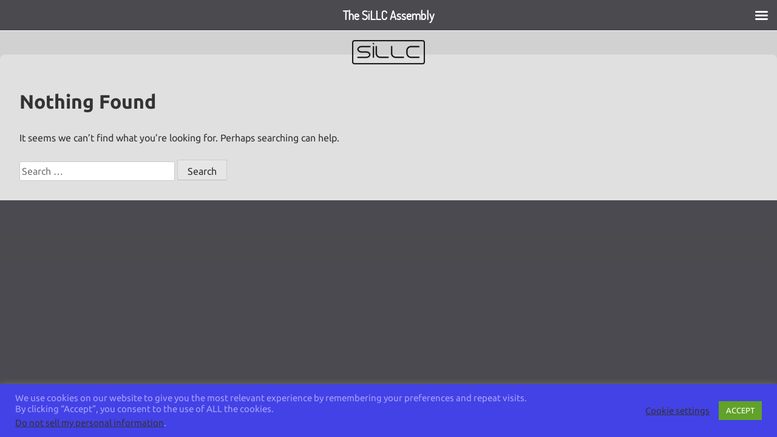

--- FILE ---
content_type: text/css
request_url: https://sillc.net/wp-content/cache/autoptimize/css/autoptimize_single_3820a422ada09b1278267b7899bfc3b2.css?ver=1.1.0
body_size: 356
content:
@font-face{font-family:"controllercons";src:url(//sillc.net/wp-content/plugins/controllercons/css/../font/controllercons.woff2) format("woff2"),url(//sillc.net/wp-content/plugins/controllercons/css/../font/controllercons.woff) format("woff");font-weight:400;font-style:normal}.cc:before{display:inline-block;font-family:"controllercons";font-style:normal;text-transform:none;font-variant:normal;font-weight:400;speak:none;text-align:center;text-decoration:inherit;width:1em}.cc-nes:before{content:'󌀀'}.cc-nes-o:before{content:'󌀁'}.cc-megadrive:before{content:'󌀂'}.cc-megadrive-o:before{content:'󌀃'}.cc-snes:before{content:'󌀄'}.cc-snes-o:before{content:'󌀅'}.cc-ps1:before,.cc-psx:before{content:'󌀆'}.cc-ps1-o:before,.cc-psx-o:before{content:'󌀇'}.cc-n64:before{content:'󌀈'}.cc-n64-o:before{content:'󌀉'}.cc-ps2:before{content:'󌀐'}.cc-ps2-o:before{content:'󌀑'}.cc-xbox:before{content:'󌀒'}.cc-xbox-o:before{content:'󌀓'}.cc-gamecube:before{content:'󌀔'}.cc-gamecube-o:before{content:'󌀕'}.cc-xbox360:before{content:'󌀖'}.cc-xbox360-o:before{content:'󌀗'}.cc-ps3:before{content:'󌀘'}.cc-ps3-o:before{content:'󌀙'}.cc-wii-remote:before,.cc-wii:before{content:'󌀠'}.cc-wii-remote-o:before,.cc-wii-o:before{content:'󌀡'}.cc-wiiu:before{content:'󌀢'}.cc-wiiu-o:before{content:'󌀣'}.cc-ps4:before{content:'󌀤'}.cc-ps4-o:before{content:'󌀥'}.cc-xboxone:before{content:'󌀦'}.cc-xboxone-o:before{content:'󌀧'}.cc-switch-joycon-l:before,.cc-joyconl:before{content:'󌀨'}.cc-switch-joycon-l-o:before,.cc-joyconl-o:before{content:'󌀩'}.cc-switch-joycon-r:before,.cc-joyconr:before{content:'󌀰'}.cc-switch-joycon-r-o:before,.cc-joyconr-o:before{content:'󌀱'}.cc-atari2600:before{content:'󌄀'}.cc-atari2600-o:before{content:'󌄁'}.cc-mastersystem:before{content:'󌄂'}.cc-mastersystem-o:before{content:'󌄃'}.cc-virtualboy:before{content:'󌄄'}.cc-virtualboy-o:before{content:'󌄅'}.cc-dreamcast:before{content:'󌄆'}.cc-dreamcast-o:before{content:'󌄇'}.cc-xboxs:before{content:'󌄈'}.cc-xboxs-o:before{content:'󌄉'}.cc-wiiclassic:before{content:'󌄐'}.cc-wiiclassic-o:before{content:'󌄑'}.cc-wiiupro:before{content:'󌄒'}.cc-wiiupro-o:before{content:'󌄓'}.cc-switch:before,.cc-switchpro:before{content:'󌄔'}.cc-switch-o:before,.cc-switchpro-o:before{content:'󌄕'}

--- FILE ---
content_type: text/css
request_url: https://sillc.net/wp-content/cache/autoptimize/css/autoptimize_single_bb1a99977694975d99087c8098614638.css?ver=1
body_size: 1309
content:
body{background:#fff;color:#333}body,h1,h2,h3,h4,h5,h6{font-family:Ubuntu,sans-serif}.page{margin:0}.hero-container{background-color:#eee;background-size:cover;height:500px;border-top:1px solid #fff;margin:0;text-align:center}.hero-container.hero-container-with-logo{height:660px}.hero-container .hero{max-width:700px;margin:0 auto;padding:1rem}.hero-container .hero .hero-logo-container{margin-bottom:20px}.hero-container .hero h1{margin-top:0}.hero-container .hero .onepager-button,.hero-container .hero .onepager-button-v2{margin-left:5px;margin-right:5px;margin-top:5px;margin-bottom:5px}.onepager-button{background:#000;color:#fff}.onepager-button,.onepager-button-v2{border:2px solid #000;border-radius:.75rem;padding:.5rem 1rem;display:inline-block;text-decoration:none}.onepager-button-v2{color:#000}.onepager-picks-container{display:grid;grid-column-gap:20px;grid-row-gap:20px;align-items:center}.onepager-picks-container .onepager-pick{text-align:center}.onepager-picks-container .onepager-pick:nth-child(odd){grid-column:1}.onepager-picks-container .onepager-pick:nth-child(2n){grid-column:2}.onepager-picks-container .onepager-pick img{max-width:100px;height:auto}.main-navigation{background:#fdfdfd}.main-navigation ul.nav-menu li{margin:0 1px}.main-navigation ul.nav-menu li:last-of-type a{border-right:none}.main-navigation ul.nav-menu li.current-menu-item>a{text-decoration:underline;text-underline-offset:4px;-webkit-text-decoration-color:#bbb;text-decoration-color:#bbb}.main-navigation ul.nav-menu li a{border:none !important;background:#fff;padding:1rem 2rem;color:#050505;border-right:1px solid #b3b3b3}.main-navigation ul.nav-menu li a:hover{background:#000;color:#fff}.main-navigation ul.nav-menu li ul{display:block;width:250px}.main-navigation ul.nav-menu li ul li{display:block}.main-navigation ul.nav-menu li ul li a{width:100%;padding-top:.75rem;padding-bottom:.75rem}.the-content-container{margin-bottom:3rem}.site{max-width:1280px;margin:-60px auto 50px;padding:2rem;background:#f7f7f7;border-radius:8px 8px 0 0}.site ol,.site ul{margin-left:0}.site-footer{background:#fff;border-top:1px solid #bbb;padding-top:1.5rem;padding-bottom:1.5rem;margin-top:1.5rem;display:grid;grid-column-gap:20px;grid-row-gap:20px}.site-footer .footer-1{grid-column:1;padding:1rem}.site-footer .footer-1 p:first-of-type{margin-top:0}.site-footer .footer-1 p:last-of-type{margin-bottom:0}.site-footer .footer-2{grid-column:2;padding:1rem}.site-footer .footer-2 p:first-of-type{margin-top:0}.site-footer .footer-2 p:last-of-type{margin-bottom:0}.site-footer .footer-3{grid-column:3;padding:1rem}.site-footer .footer-3 p:first-of-type{margin-top:0}.site-footer .footer-3 p:last-of-type{margin-bottom:0}.site-footer-bottom{padding:1rem;background:#fff;color:#bbb;border-top:1px solid #eee;text-align:center}.site-footer-bottom .site-info{display:inline-block}.site-footer-bottom .site-info a{color:#bbb;font-weight:400;text-decoration:none}hr.clear{background:0 0;border:0;clear:both;display:block;float:none;font-size:0;padding:0;overflow:hidden;visibility:hidden;width:0;height:0;margin:0}.widget-area{line-height:1.5}.widget-area .widget_search{display:none}.widget-area h2{margin-bottom:.5rem;font-size:1.1rem}.widget-area ul{list-style:none;list-style-position:inside;padding-left:0;margin-left:0}.widget-area ul li{padding-left:0}.widget-area ul li a{display:inline-block;background:#f7f7f7;border:1px solid #eee;color:#333;text-decoration:none;margin:2px 0;padding:1px 6px;border-radius:5px;font-size:.8rem}.widget-area ul li a:hover{background:#333;color:#fff}.widget-area ul li.recentcomments{line-height:1.3;padding-top:3px;padding-bottom:3px}.widget-area ul li.recentcomments a{background:0 0;border:none}.widget-area ul li.recentcomments a:hover{color:#333;text-decoration:underline}.widget-area section{margin-bottom:1rem}.widget-area section:not(:first-of-type) h2{margin-top:1.5rem}.widget-area section.widget_recent_entries h2{margin-top:0}.blog-content-container{padding:0;display:grid;grid-template-columns:auto 300px;grid-column-gap:20px;grid-row-gap:20px}.blog-content-container h1,.blog-content-container h2,.blog-content-container h3,.blog-content-container h4,.blog-content-container h5,.blog-content-container h6{line-height:1.3}.blog-content-container .site-main article{margin-bottom:2rem}.blog-content-container .site-main .entry-header h1{font-size:2rem;max-width:inherit;overflow:hidden}.blog-content-container .site-main .entry-header .posted-on{font-weight:700;font-style:italic}.blog-content-container .site-main .entry-header .posted-on .post-updated{display:block;font-weight:400}.blog-content-container .site-main ol li{margin-bottom:.25rem}.blog-content-container .site-main ol.comment-list{margin-left:0;padding-left:2rem}.blog-content-container .site-main .comment-form-comment #comment{height:160px}.blog-content-container .site-main .form-submit #submit{padding:.25rem 1.25rem;line-height:1.5;font-size:1rem;font-weight:700}.blog-content-container .site-main .post-navigation{margin-bottom:2rem;background:#f7f7f7;padding:.5rem;border-radius:8px}.blog-content-container .site-main .post-navigation h2{font-size:1rem;margin-bottom:0;font-weight:700}.blog-content-container .site-main .entry-footer .comments-link{display:block;margin-top:1.25rem}.blog-content-container .site-main .entry-footer .tags-links{display:block}.blog-content-container .widget-area{background:#fff;padding:1rem;border-radius:.5rem}@media (max-width:991px){.blog-content-container .widget-area{padding:0}}@media (max-width:991px){.blog-content-container{grid-template-columns:none}}@media (max-width:500px){.hero-container,.hero-container.hero-container-with-logo{height:auto;padding-top:2rem;padding-bottom:2rem}}@media (max-width:500px){.main-navigation ul.nav-menu li{flex-grow:1;text-align:center}}@media (max-width:500px){.main-navigation ul.nav-menu li a{padding:.75rem 5px}}@media (max-width:500px){.site{margin-top:0;border-radius:0}}@media (max-width:500px){.site-footer{display:flex;flex-direction:column}}@media (min-width:501px){.hero-container .hero{position:relative;top:50%;transform:perspective(1px) translateY(-50%)}}

--- FILE ---
content_type: text/css
request_url: https://sillc.net/wp-content/uploads/fonts/4e6ec07ec90c0be3e17fcb39f77359a9/font.css?v=1666860276
body_size: 572
content:
/*
 * Font file created by Local Google Fonts 0.19
 * Created: Thu, 27 Oct 2022 08:44:34 +0000
 * Handle: wp-one-pager-google-fonts
 * Original URL: https://fonts.googleapis.com/css2?family=Ubuntu%3Awght%40300%3B400%3B700&amp;display=swap
*/

/* cyrillic-ext */
@font-face {
  font-family: 'Ubuntu';
  font-style: normal;
  font-weight: 300;
  font-display: swap;
  src: url(https://sillc.net/wp-content/uploads/fonts/4e6ec07ec90c0be3e17fcb39f77359a9/ubuntu-cyrillic-ext-v20-normal-300.woff2?c=1666860274) format('woff2');
  unicode-range: U+0460-052F, U+1C80-1C88, U+20B4, U+2DE0-2DFF, U+A640-A69F, U+FE2E-FE2F;
}
/* cyrillic */
@font-face {
  font-family: 'Ubuntu';
  font-style: normal;
  font-weight: 300;
  font-display: swap;
  src: url(https://sillc.net/wp-content/uploads/fonts/4e6ec07ec90c0be3e17fcb39f77359a9/ubuntu-cyrillic-v20-normal-300.woff2?c=1666860274) format('woff2');
  unicode-range: U+0301, U+0400-045F, U+0490-0491, U+04B0-04B1, U+2116;
}
/* greek-ext */
@font-face {
  font-family: 'Ubuntu';
  font-style: normal;
  font-weight: 300;
  font-display: swap;
  src: url(https://sillc.net/wp-content/uploads/fonts/4e6ec07ec90c0be3e17fcb39f77359a9/ubuntu-greek-ext-v20-normal-300.woff2?c=1666860274) format('woff2');
  unicode-range: U+1F00-1FFF;
}
/* greek */
@font-face {
  font-family: 'Ubuntu';
  font-style: normal;
  font-weight: 300;
  font-display: swap;
  src: url(https://sillc.net/wp-content/uploads/fonts/4e6ec07ec90c0be3e17fcb39f77359a9/ubuntu-greek-v20-normal-300.woff2?c=1666860275) format('woff2');
  unicode-range: U+0370-03FF;
}
/* latin-ext */
@font-face {
  font-family: 'Ubuntu';
  font-style: normal;
  font-weight: 300;
  font-display: swap;
  src: url(https://sillc.net/wp-content/uploads/fonts/4e6ec07ec90c0be3e17fcb39f77359a9/ubuntu-latin-ext-v20-normal-300.woff2?c=1666860275) format('woff2');
  unicode-range: U+0100-024F, U+0259, U+1E00-1EFF, U+2020, U+20A0-20AB, U+20AD-20CF, U+2113, U+2C60-2C7F, U+A720-A7FF;
}
/* latin */
@font-face {
  font-family: 'Ubuntu';
  font-style: normal;
  font-weight: 300;
  font-display: swap;
  src: url(https://sillc.net/wp-content/uploads/fonts/4e6ec07ec90c0be3e17fcb39f77359a9/ubuntu-latin-v20-normal-300.woff2?c=1666860275) format('woff2');
  unicode-range: U+0000-00FF, U+0131, U+0152-0153, U+02BB-02BC, U+02C6, U+02DA, U+02DC, U+2000-206F, U+2074, U+20AC, U+2122, U+2191, U+2193, U+2212, U+2215, U+FEFF, U+FFFD;
}
/* cyrillic-ext */
@font-face {
  font-family: 'Ubuntu';
  font-style: normal;
  font-weight: 400;
  font-display: swap;
  src: url(https://sillc.net/wp-content/uploads/fonts/4e6ec07ec90c0be3e17fcb39f77359a9/ubuntu-cyrillic-ext-v20-normal-400.woff2?c=1666860275) format('woff2');
  unicode-range: U+0460-052F, U+1C80-1C88, U+20B4, U+2DE0-2DFF, U+A640-A69F, U+FE2E-FE2F;
}
/* cyrillic */
@font-face {
  font-family: 'Ubuntu';
  font-style: normal;
  font-weight: 400;
  font-display: swap;
  src: url(https://sillc.net/wp-content/uploads/fonts/4e6ec07ec90c0be3e17fcb39f77359a9/ubuntu-cyrillic-v20-normal-400.woff2?c=1666860275) format('woff2');
  unicode-range: U+0301, U+0400-045F, U+0490-0491, U+04B0-04B1, U+2116;
}
/* greek-ext */
@font-face {
  font-family: 'Ubuntu';
  font-style: normal;
  font-weight: 400;
  font-display: swap;
  src: url(https://sillc.net/wp-content/uploads/fonts/4e6ec07ec90c0be3e17fcb39f77359a9/ubuntu-greek-ext-v20-normal-400.woff2?c=1666860275) format('woff2');
  unicode-range: U+1F00-1FFF;
}
/* greek */
@font-face {
  font-family: 'Ubuntu';
  font-style: normal;
  font-weight: 400;
  font-display: swap;
  src: url(https://sillc.net/wp-content/uploads/fonts/4e6ec07ec90c0be3e17fcb39f77359a9/ubuntu-greek-v20-normal-400.woff2?c=1666860275) format('woff2');
  unicode-range: U+0370-03FF;
}
/* latin-ext */
@font-face {
  font-family: 'Ubuntu';
  font-style: normal;
  font-weight: 400;
  font-display: swap;
  src: url(https://sillc.net/wp-content/uploads/fonts/4e6ec07ec90c0be3e17fcb39f77359a9/ubuntu-latin-ext-v20-normal-400.woff2?c=1666860275) format('woff2');
  unicode-range: U+0100-024F, U+0259, U+1E00-1EFF, U+2020, U+20A0-20AB, U+20AD-20CF, U+2113, U+2C60-2C7F, U+A720-A7FF;
}
/* latin */
@font-face {
  font-family: 'Ubuntu';
  font-style: normal;
  font-weight: 400;
  font-display: swap;
  src: url(https://sillc.net/wp-content/uploads/fonts/4e6ec07ec90c0be3e17fcb39f77359a9/ubuntu-latin-v20-normal-400.woff2?c=1666860275) format('woff2');
  unicode-range: U+0000-00FF, U+0131, U+0152-0153, U+02BB-02BC, U+02C6, U+02DA, U+02DC, U+2000-206F, U+2074, U+20AC, U+2122, U+2191, U+2193, U+2212, U+2215, U+FEFF, U+FFFD;
}
/* cyrillic-ext */
@font-face {
  font-family: 'Ubuntu';
  font-style: normal;
  font-weight: 700;
  font-display: swap;
  src: url(https://sillc.net/wp-content/uploads/fonts/4e6ec07ec90c0be3e17fcb39f77359a9/ubuntu-cyrillic-ext-v20-normal-700.woff2?c=1666860275) format('woff2');
  unicode-range: U+0460-052F, U+1C80-1C88, U+20B4, U+2DE0-2DFF, U+A640-A69F, U+FE2E-FE2F;
}
/* cyrillic */
@font-face {
  font-family: 'Ubuntu';
  font-style: normal;
  font-weight: 700;
  font-display: swap;
  src: url(https://sillc.net/wp-content/uploads/fonts/4e6ec07ec90c0be3e17fcb39f77359a9/ubuntu-cyrillic-v20-normal-700.woff2?c=1666860275) format('woff2');
  unicode-range: U+0301, U+0400-045F, U+0490-0491, U+04B0-04B1, U+2116;
}
/* greek-ext */
@font-face {
  font-family: 'Ubuntu';
  font-style: normal;
  font-weight: 700;
  font-display: swap;
  src: url(https://sillc.net/wp-content/uploads/fonts/4e6ec07ec90c0be3e17fcb39f77359a9/ubuntu-greek-ext-v20-normal-700.woff2?c=1666860276) format('woff2');
  unicode-range: U+1F00-1FFF;
}
/* greek */
@font-face {
  font-family: 'Ubuntu';
  font-style: normal;
  font-weight: 700;
  font-display: swap;
  src: url(https://sillc.net/wp-content/uploads/fonts/4e6ec07ec90c0be3e17fcb39f77359a9/ubuntu-greek-v20-normal-700.woff2?c=1666860276) format('woff2');
  unicode-range: U+0370-03FF;
}
/* latin-ext */
@font-face {
  font-family: 'Ubuntu';
  font-style: normal;
  font-weight: 700;
  font-display: swap;
  src: url(https://sillc.net/wp-content/uploads/fonts/4e6ec07ec90c0be3e17fcb39f77359a9/ubuntu-latin-ext-v20-normal-700.woff2?c=1666860276) format('woff2');
  unicode-range: U+0100-024F, U+0259, U+1E00-1EFF, U+2020, U+20A0-20AB, U+20AD-20CF, U+2113, U+2C60-2C7F, U+A720-A7FF;
}
/* latin */
@font-face {
  font-family: 'Ubuntu';
  font-style: normal;
  font-weight: 700;
  font-display: swap;
  src: url(https://sillc.net/wp-content/uploads/fonts/4e6ec07ec90c0be3e17fcb39f77359a9/ubuntu-latin-v20-normal-700.woff2?c=1666860276) format('woff2');
  unicode-range: U+0000-00FF, U+0131, U+0152-0153, U+02BB-02BC, U+02C6, U+02DA, U+02DC, U+2000-206F, U+2074, U+20AC, U+2122, U+2191, U+2193, U+2212, U+2215, U+FEFF, U+FFFD;
}


--- FILE ---
content_type: text/css
request_url: https://sillc.net/wp-content/uploads/fonts/d1184050496fba576719ea81822fcef1/font.css?v=1666860281
body_size: 351
content:
/*
 * Font file created by Local Google Fonts 0.19
 * Created: Thu, 27 Oct 2022 08:44:41 +0000
 * Handle: mm-google-webfont-dosis
 * Original URL: //fonts.googleapis.com/css?family=Dosis%3Ainherit%2C400&amp;subset=latin%2Clatin-ext
*/

/* vietnamese */
@font-face {
  font-family: 'Dosis';
  font-style: normal;
  font-weight: 400;
  src: url(https://sillc.net/wp-content/uploads/fonts/d1184050496fba576719ea81822fcef1/dosis-vietnamese-v27-normal-400.woff2?c=1666860281) format('woff2');
  unicode-range: U+0102-0103, U+0110-0111, U+0128-0129, U+0168-0169, U+01A0-01A1, U+01AF-01B0, U+1EA0-1EF9, U+20AB;
}
/* latin-ext */
@font-face {
  font-family: 'Dosis';
  font-style: normal;
  font-weight: 400;
  src: url(https://sillc.net/wp-content/uploads/fonts/d1184050496fba576719ea81822fcef1/dosis-latin-ext-v27-normal-400.woff2?c=1666860281) format('woff2');
  unicode-range: U+0100-024F, U+0259, U+1E00-1EFF, U+2020, U+20A0-20AB, U+20AD-20CF, U+2113, U+2C60-2C7F, U+A720-A7FF;
}
/* latin */
@font-face {
  font-family: 'Dosis';
  font-style: normal;
  font-weight: 400;
  src: url(https://sillc.net/wp-content/uploads/fonts/d1184050496fba576719ea81822fcef1/dosis-latin-v27-normal-400.woff2?c=1666860281) format('woff2');
  unicode-range: U+0000-00FF, U+0131, U+0152-0153, U+02BB-02BC, U+02C6, U+02DA, U+02DC, U+2000-206F, U+2074, U+20AC, U+2122, U+2191, U+2193, U+2212, U+2215, U+FEFF, U+FFFD;
}
